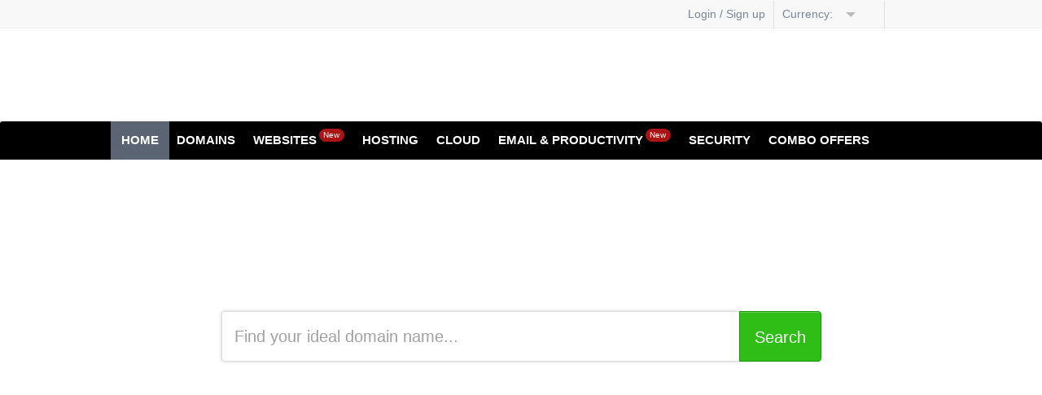

--- FILE ---
content_type: text/html; charset=utf-8
request_url: https://ranatechnologies.net/
body_size: 7211
content:
<!DOCTYPE HTML>
<!-- ### Template root.html starts here ### -->
<html class="no-js" dir="ltr">
<head>
    <meta http-equiv="Content-Type" content="text/html; charset=utf-8">
    
        
            <meta name="keywords" content="domain, domain name registration, web hosting, website builder, email hosting, com,net, org domain names, website design,"/>
            <meta name="description" content="Domain names & web hosting company offers domain name registration, web hosting, web design and website builder tools cheap."/>
            
                    <meta name="viewport" content="user-scalable = yes">
                    

                        <title>
                            Web Hosting Lahore. Free Domain Registration Pakistan
                        </title>

                        <link rel="icon" href="/ui/resellerdata/300000_329999/329792/supersite2/supersite/themes/MinimalGreen-New2022/images/favicon.ico" type="image/x-icon"/>
                        <link rel="shortcut icon" href="/ui/resellerdata/300000_329999/329792/supersite2/supersite/themes/MinimalGreen-New2022/images/favicon.ico" type="image/x-icon"/>
                        
                        <link rel="preload" as="style"
                                  href="/ui/resellerdata/300000_329999/329792/supersite2/supersite/themes/MinimalGreen-New2022/css/production/production.css?v=4f3a257b3e6a1c0b1f93f14ed1c54ef1&sitetype=supersite"/>

                            <link rel="stylesheet" type="text/css" media="screen,handheld"
                                  href="/ui/resellerdata/300000_329999/329792/supersite2/supersite/themes/MinimalGreen-New2022/css/production/production.css?v=4f3a257b3e6a1c0b1f93f14ed1c54ef1&sitetype=supersite" async />
                                

                                
                                        <script type="text/javascript" data-cfasync="false" src="//cdnassets.com/ui/supersite/en/js/jquery.js?v=YVCjXA9IbEbK3w4jDiqhWcfCPs+7VhG2TuPyX8v/NB8=" integrity="sha256-YVCjXA9IbEbK3w4jDiqhWcfCPs+7VhG2TuPyX8v/NB8=" crossorigin="anonymous"></script><script>
				if ( !jQuery.migrateVersion) {
					    document.write('<script data-cfasync="false" src="//cdnassets.com/ui/supersite/en/js/jquery-migrate-3.4.1.min.js?v=UnTxHm+zKuDPLfufgEMnKGXDl6fEIjtM+n1Q6lL73ok=" integrity="sha256-UnTxHm+zKuDPLfufgEMnKGXDl6fEIjtM+n1Q6lL73ok=" crossorigin="anonymous"><\/script>');
				}
				if ( !$.isFunction($.cookie) ) {
                            document.write('<script data-cfasync="false" src="//cdnassets.com/ui/supersite/en/js/jquery.cookie-1.3.1.js?v=TDkArVKEl8fwXhv6410LQk1Ek9xcJFeBErVGn59BO+g=" integrity="sha256-TDkArVKEl8fwXhv6410LQk1Ek9xcJFeBErVGn59BO+g=" crossorigin="anonymous"><\/script>');
    			}
    		
		</script>
                                        <script type="text/javascript" data-cfasync="false" src="//cdnassets.com/ui/supersite/en/js/cart.js?v=2pnt2g9SpRMa+yeHqPxCRcTRRSuG7Gk4cqVlpvzZsnQ=" integrity="sha256-2pnt2g9SpRMa+yeHqPxCRcTRRSuG7Gk4cqVlpvzZsnQ=" crossorigin="anonymous"></script>
                                        <script async data-cfasync="false" src="//cdnassets.com/ui/supersite/en/js/modernizr_webp.js?v=Yg51ZfJAvpSC2Q3bni0TzThrasL7VTF5IGs9OaIj2o4=" integrity="sha256-Yg51ZfJAvpSC2Q3bni0TzThrasL7VTF5IGs9OaIj2o4=" crossorigin="anonymous"></script>
                                        <script>
                                            if ( !jQuery.migrateVersion) {
                                                document.write('<script async data-cfasync="false" src="//cdnassets.com/ui/supersite/en/js/jquery-migrate-3.0.0.js?v=ozq/0vGFi0TIPUPnWDoqvs9l9KefM2ojPC5f2+U/j6A=" integrity="sha256-ozq/0vGFi0TIPUPnWDoqvs9l9KefM2ojPC5f2+U/j6A=" crossorigin="anonymous"><\/script>');
                                            }
                                            if ( !$.isFunction($.cookie) ) {
                                                document.write('<script async data-cfasync="false" src="//cdnassets.com/ui/supersite/en/js/jquery.cookie-1.3.1.js?v=TDkArVKEl8fwXhv6410LQk1Ek9xcJFeBErVGn59BO+g=" integrity="sha256-TDkArVKEl8fwXhv6410LQk1Ek9xcJFeBErVGn59BO+g=" crossorigin="anonymous"><\/script>');
                                            }

                                        </script>
                                        <script type="text/javascript" data-cfasync="false" src="//cdnassets.com/ui/supersite/en/js/commonScripts.js?v=KC5syQkU5oWsnEyNQ8bWFvOWoOsPWdaA59VzZgmirTY=" integrity="sha256-KC5syQkU5oWsnEyNQ8bWFvOWoOsPWdaA59VzZgmirTY=" crossorigin="anonymous"></script>

                                        <!--[if IE]>
                                        <script type="text/javascript">
                                            $(function () {
                                                var zIndexNumber = 1000;
                                                $('#page-header div').each(function () {
                                                    $(this).css('zIndex', zIndexNumber);
                                                    zIndexNumber -= 100;
                                                });
                                            });
                                        </script>
                                        <![endif]-->

                                        <script type="text/javascript">
                                            objl10n =
                                            {"common_hello":"Hello!","common_logout":"Logout","common_login":"Login","common_signup":"Signup","common_notyou":"Not You","common_checkoutaftershopping":"Click here to checkout after you have finished shopping","common_shoppingcartempty":"Your shopping cart is empty.","common_processing":"Processing","common_noconnection":"No Connection","common_usethis":"Use This","common_mo":"mo","common_yr":"yr","common_from":"from","common_invalid_vat_id":"Invalid VAT ID. If you don't have a valid VAT ID, clear the field and proceed. You can add this later from your control panel.","common_show_other_product":"Show all products","common_search":"Search","common_please_wait":"Please Wait","common_out_of_stock":"Out of stock","upsell_account":"Account","upsell_accmo":"Acc\/Mo","upsell_months":"Month(s)","upsell_accounts":"accounts","upsell_more":"Please contact us through our Support Page to buy more than 250 Accounts"}
                                            ;
                                        </script>

                                        <!--[if IE 6]>
                                        <link rel="stylesheet" type="text/css" href="/ui/supersite/themes/MinimalGreen/css/ie/ie6.css?615540ae86205e0dd0a83944c937565a&sitetype=supersite">
                                        <![endif]-->

                                        <!--[if IE 7]>
                                        <link rel="stylesheet" type="text/css" href="/ui/supersite/themes/MinimalGreen/css/ie/ie7.css?78e278bbff7c9220740a1dd8a5329403&sitetype=supersite">
                                        <![endif]-->

                                        <!--[if IE 8]>
                                        <link rel="stylesheet" type="text/css" href="/ui/supersite/themes/MinimalGreen/css/ie/ie8.css?66638405e606a0b35acc3b9b8b832791&sitetype=supersite">
                                        <![endif]-->

                                        <!--[if IE 9]>
                                        <link rel="stylesheet" type="text/css" href="/ui/supersite/themes/MinimalGreen/css/ie/ie9.css?058a4aed60445931a471c68c1677cf19&sitetype=supersite">
                                        <![endif]-->

                                        <!--[if lt IE 9]>
                                        <script type="text/javascript" data-cfasync="false" src="//cdnassets.com/ui/supersite/themes/MinimalGreen/images/iefix/PIE.js?v=u1g+urXqo8l2qis0uHJ2xQfrEsxwKSDEeHMZKhObgoI=" integrity="sha256-u1g+urXqo8l2qis0uHJ2xQfrEsxwKSDEeHMZKhObgoI=" crossorigin="anonymous"></script>
                                        <script type="text/javascript" data-cfasync="false" src="//cdnassets.com/ui/supersite/themes/MinimalGreen/images/iefix/iefix.js?v=RYO7zC9fyxCjs2r/8059qvwBvTQcvbRKuXVgMjdFdAU=" integrity="sha256-RYO7zC9fyxCjs2r/8059qvwBvTQcvbRKuXVgMjdFdAU=" crossorigin="anonymous"></script>
                                        <![endif]-->
                                        </head>
<body class=" home-bg"> <noscript></noscript>

<!--[if IE 6]>
<div id="ie6-wrapper">
    <div id="ie6-header">
        <div id="ie-header-message"><strong>Upgrade your browser!</strong> You are using an outdated browser. For a
            better experience, get one of the following:
        </div>
        <div id="ie6-browser-wrap">
            <a id="ie-chorme" target="_blank" href="http://www.google.com/chrome">Chrome</a>
            <a id="ie-firfox" target="_blank" href="http://www.mozilla.com">Firefox</a>
            <a id="ie-iexplorer" target="_blank"
               href="http://windows.microsoft.com/en-US/internet-explorer/downloads/ie">Internet Explorer</a>
        </div>
        <div class="clear"></div>
    </div>
</div>
<![endif]-->

<div id="page-header">
    <div id="header-wrapper">
        
<!-- ### Template common/header/header.html starts here ### -->
<script type="text/javascript" data-cfasync="false" src="//cdnassets.com/ui/supersite/en/js/jquery.innerfade.js?v=jGXkb4O6bteDSPPit16xotZwgv9ZGQAfByD4C6z6PQg=" integrity="sha256-jGXkb4O6bteDSPPit16xotZwgv9ZGQAfByD4C6z6PQg=" crossorigin="anonymous"></script>
<script type="text/javascript" data-cfasync="false" src="//cdnassets.com/ui/supersite/en/js/jquery.scrollTo.js?v=Fqoci/Ot78wuYhDLu+WENF1reKrUwuokkx93kxWuwFQ=" integrity="sha256-Fqoci/Ot78wuYhDLu+WENF1reKrUwuokkx93kxWuwFQ=" crossorigin="anonymous"></script>

<div  class="new-header-style">

    <h1 id="branding">
        <span class="logo-cont">
            <span></span>
            <a href="/index.php"><img src="//cdnassets.com/ui/resellerdata/300000_329999/329792/supersite2/supersite/themes/MinimalGreen-New2022/images/logo.gif" alt=""></a>
        </span>
    </h1>
    
<!-- ### Template common/header/includes/header_dashboard.html starts here ### -->
<div id="top-header" class="new-head-gray-bg">
    <div class="top-header">    
    
        

        <ul class="top-nav">
            
                <li><a href="/login.php"><span class="ic-top-set ic-top-user"></span>Login / Sign up</a></li>
            

            

            
                <form action="/content.php" method="post" name="currency_change_form" style="display: none;">
                    <input type="hidden" name="action" value="change_display_currency"/>
                    <input type="hidden" name="preferred_currency">
                </form>
                <li class="currency-opt">
                    <span class="dashboard-option-label">Currency:&nbsp;</span>
                    <span id="current_selected_currency"></span><span class="ic-top-set ic-top-dd"></span>
                    <ul class="user-dd" id="currency_change">
                        
                            <li data-currencykey="AUD" data-selectedcurrency=""><span class="ic-top-set"></span> AUD</li>
                            <li data-currencykey="CAD" data-selectedcurrency=""><span class="ic-top-set"></span> CAD</li>
                            <li data-currencykey="CNY" data-selectedcurrency=""><span class="ic-top-set"></span> CNY</li>
                            <li data-currencykey="EUR" data-selectedcurrency=""><span class="ic-top-set"></span> EUR</li>
                            <li data-currencykey="GBP" data-selectedcurrency=""><span class="ic-top-set"></span> GBP</li>
                            <li data-currencykey="INR" data-selectedcurrency=""><span class="ic-top-set"></span> INR</li>
                            <li data-currencykey="PKR" data-selectedcurrency="selected"><span class="ic-top-set"></span> PKR</li>
                            <li data-currencykey="RUB" data-selectedcurrency=""><span class="ic-top-set"></span> RUB</li>
                            <li data-currencykey="TRY" data-selectedcurrency=""><span class="ic-top-set"></span> TRY</li>
                            <li data-currencykey="USD" data-selectedcurrency=""><span class="ic-top-set"></span> USD</li>
                        <li class="note-cur">Prices are calculated at the daily forex rate and are for display purposes only. Payments will be made in PKR</li>
                    </ul>
                </li>
            
            <li class="shp-cart"><a href="/checkout.php"><span class="ic-top-set ic-shp-cart"></span><span class="shp-cart-no" id="dashboard-cartItemCount"></span></a></li>
        </ul>
        
        <div class="clear"></div>
        
    </div>
</div>
<input type="hidden" id="signout1" value="Are you sure you want to signout?">

<!-- ### Template common/header/includes/header_dashboard.html ends here ### -->

    <div class="clear"></div>
    <div id="primary-nav">
        <div class="nav">
            <ul class="navigation">

                <li class="first active"><a href="/">Home</a></li>

                <li class="levelone ">
                    <a href="/domain-registration/index.php">Domains</a>
                    <ul class="submenu-parent" id="domainssubmenu">
                        <li>
                            <h3>Registration</h3>
                            <ul>
                                <li>
                                    <span class="menu-icon"></span>
                                    <div class="menu-content">
                                        <a href="/domain-registration/index.php">Register a Domain</a>
                                        <p>Book your domain here</p>
                                    </div>
                                </li>

                                <li>
                                    <span class="menu-icon"></span>
                                    <div class="menu-content">
                                        <a href="/domain-registration/bulk-domain-registration.php">Bulk Domain Registration</a>
                                        <p>Bulk Registrations at lower rates</p>
                                    </div>
                                </li>

                                <li>
                                    <span class="menu-icon"></span>
                                    <div class="menu-content">
                                        <a href="/new-domain-extensions">New Domain Extensions</a>
                                        <p>Pre-register to get the name of your choice</p>
                                    </div>
                                </li>

                                <li>
                                    <span class="menu-icon"></span>
                                    <div class="menu-content">
                                        <a href="/new-domain-extensions/sunrise">Sunrise Domains</a>
                                        <p>Register domains using your trademark name</p>
                                    </div>
                                </li>
                                
                                <li>
                                    <span class="menu-icon"></span>
                                    <div class="menu-content">
                                        <a href="/domain-registration/premium-domain.php">Premium Domains</a>
                                        <p>Register catchy, popular Domain Names</p>
                                    </div>
                                </li>
                                
                                <li>
                                    <span class="menu-icon"></span>
                                    <div class="menu-content">
                                        <a href="/domain-registration/idn">IDN Domain Registration</a>
                                        <p>Book your internationalized domains here</p>
                                    </div>
                                </li>

                                <li class="hide">
                                    <span class="menu-icon"></span>
                                    <div class="menu-content">
                                        <a href="/domain-registration/domain-registration-price.php">View Domain Pricing</a>
                                        <p>Compare pricing across 50+ extensions</p>
                                    </div>
                                </li>
                            </ul>
                        </li>

                        <li>
                            <h3>Transfer</h3>
                            <ul>
                                <li>
                                    <span class="menu-icon"></span>
                                    <div class="menu-content">
                                        <a href="/domain-registration/transfer/index.php">Transfer your Domain</a>
                                        <p>Move in your existing Domains</p>
                                    </div>
                                </li>
                                <li>
                                    <span class="menu-icon"></span>
                                    <div class="menu-content">
                                        <a href="/domain-registration/transfer/bulk-domain-transfer.php">Bulk Domain Transfer</a>
                                        <p>Save by moving domains in bulk</p>
                                    </div>
                                </li>
                            </ul>
                        </li>

                        <li>
                            <h3>Add-ons</h3>
                            <ul>
                                <li>
                                    <span class="menu-icon"></span>
                                    <div class="menu-content">
                                        <a href="/domain-registration/free-with-domain-registration.php">Free with every domain</a>
                                        <p>Free email, DNS, theft protection and more</p>
                                    </div>
                                </li>
                                <li>
                                    <span class="menu-icon"></span>
                                    <div class="menu-content">
                                        <a href="/domain-registration/domain-name-suggestion-tool.php">Name suggestion tool</a>
                                        <p>Use our name spinner for ideas on your ideal domain name</p>
                                    </div>
                                </li>
                                <!-- <li>
                                    <span class="menu-icon"></span>
                                    <div class="menu-content">
                                        <a href="/domain-registration/domain-whois-lookup.php">Whois lookup</a>
                                        <p>Perform a Whois Lookup</p>
                                    </div>
                                </li> -->
                            </ul>
                        </li>
                    </ul>
                </li>

                
                <li class="levelone ">
                    <a href="/website-design/do-it-yourself-website-builder.php">Websites<span class="mnew-tag inline-block">New</span></a>
                    <ul class="submenu-parent" id="websitessubmenu">
                        
                        <li>
                            <h3>Build your Website</h3>
                            <ul>
                                
                                
                                <li>
                                    <span class="menu-icon websitebuilder-micon"></span>
                                    <div class="menu-content">
                                        <a href="/website-design/do-it-yourself-website-builder.php">Website Builder</a>
                                        <p>Create your own website instantly, no coding/design skills required. Choose from over 100 themes or simply drag-and-drop to customize your design</p>
                                    </div>
                                </li>
                                
                                
                            </ul>
                        </li>

                        

                        

                    </ul>
                </li>
                
                
                <li class="levelone ">
                    <a href="/web-hosting/index.php">Hosting</a>
                    <ul class="submenu-parent " id="hostingsubmenu">
                        
                        <li>
                            <h3>Shared Hosting</h3>
                            <ul>
                                
                                <li>
                                    <span class="menu-icon linuxhosting-micon"></span>
                                    <div class="menu-content">
                                        <a href="/web-hosting/linux-php-hosting.php">Linux Shared Hosting</a>
                                        <p>Perfect for smaller websites and blogs. Comes with cPanel, PHP, Apache and more</p>
                                    </div>
                                </li>
                                
                                
                                <li>
                                    <span class="menu-icon windowshosting-micon"></span>
                                    <div class="menu-content">
                                        <a href="/web-hosting/windows-hosting.php">Windows Shared Hosting</a>
                                        <p>Perfect for smaller websites, blogs, etc. Comes with Plesk, ASP, IIS and more</p>
                                    </div>
                                </li>
                                
                                
                                <li>
                                    <span class="menu-icon wordpresshosting-micon"></span>
                                    <div class="menu-content">
                                        <a href="/optimized-wordpress-hosting.php">WordPress Hosting</a>
                                        <p>A secure, reliable and powerful platform crafted for WordPress</p>
                                    </div>
                                </li>
                                
                            </ul>
                        </li>
                        
                        
                        <li>
                            <h3>Servers</h3>
                            <ul>
                                
                                <li>
                                    <span class="menu-icon kvm-vps-micon"></span>
                                    <div class="menu-content">
                                        <a href="/virtualserverlinux-hosting.php">Linux KVM VPS</a>
                                        <p>With KVM Hypervisor implementation for a cost effective dedicated server experience</p>
                                    </div>
                                </li>
                                

                                
                                <li>
                                    <span class="menu-icon dedicated-micon"></span>
                                    <div class="menu-content">
                                        <a href="/dedicated-servers.php">Dedicated Servers</a>
                                        <p>Dedicated hardware and rock-solid performance; perfect for larger websites and apps</p>
                                    </div>
                                </li>
                                

                                
                                <li>
                                    <span class="menu-icon dedicated-win-micon"></span>
                                    <div class="menu-content">
                                        <a href="/dedicated-servers-windows.php">Windows Dedicated Servers</a>
                                        <p>Dedicated hardware and rock-solid performance; perfect for larger websites and apps</p>
                                    </div>
                                </li>
                                

                                
                            </ul>
                        </li>
                        
                        
                        <li>
                            <h3>Reseller Hosting</h3>
                            <ul>
                                
                                <li>
                                    <span class="menu-icon rhlinuxhosting-micon"></span>
                                    <div class="menu-content">
                                        <a href="/reseller-hosting.php">Linux Reseller Hosting</a>
                                        <p>Start your hosting business today. Comes with free WHM, cPanel and WHMCS</p>
                                    </div>
                                </li>
                                
                                
                                <li>
                                    <span class="menu-icon rhwindowshosting-micon"></span>
                                    <div class="menu-content">
                                        <a href="/windows-reseller-hosting.php">Windows Reseller Hosting</a>
                                        <p>Start your hosting business today. Comes with free Plesk and WHMCS</p>
                                    </div>
                                </li>
                                
                            </ul>
                        </li>
                        
                        
                        <li>
                            <h3>Tools</h3>
                            <ul>
                                
                                <li>
                                    <span class="menu-icon codeguard-micon"></span>
                                    <div class="menu-content">
                                        <a href="/codeguard.php">Codeguard Website Backup</a>
                                        <p>Your data is precious. Secure your website in just a few minutes</p>
                                    </div>
                                </li>
                                
                                
                                <li>
                                    <span class="menu-icon sitelock-micon"></span>
                                    <div class="menu-content">
                                        <a href="/sitelock.php">SiteLock Malware Detector</a>
                                        <p>Over 5000 websites get attacked everyday. Get SiteLock and secure your website from hackers, viruses and malware.</p>
                                    </div>
                                </li>
                                
                                
                                <li>
                                    <span class="menu-icon acronis-backup-micon"></span>
                                    <div class="menu-content newtag">
                                        <a href="/acronis-backup">Acronis Cyber Backup<em>New</em></a>
                                        <p>Backup your data on the cloud - recover any time.</p>
                                    </div>
                                </li>
                                
                            </ul>
                        </li>
                        
                    </ul>
                </li>
                
                
                <li class="levelone cloudhosting-micon">
                    <a href="/cloudhosting.php">Cloud</a>
                    <ul class="submenu-parent" id="cloudsubmenu">
                        <li>
                            <ul>
                                
                                <li>
                                    <span class="menu-icon cloud-micon"></span>
                                    <div class="menu-content">
                                        <a href="/cloudhosting.php">Cloud</a>
                                        <p>Power your business with Cloud, 2x Faster & 4x Scalable</p>
                                    </div>
                                </li>
                                
                                
                            </ul>
                        </li>
                    </ul>
                </li>
                
                
                <li class="levelone ">
                    <a href="#">Email &amp; Productivity<span class="mnew-tag inline-block">New</span></a>
                    <ul class="submenu-parent" id="emailsubmenu">
                        <li>
                            <h3>Email</h3>
                            <ul>
                                
                                <li>
                                    <span class="menu-icon business-micon"></span>
                                    <div class="menu-content">
                                        <a href="/business-email">Business Email</a>
                                        <p>Simple and powerful webmail.</p>
                                    </div>
                                </li>
                                
                                
                                <li>
                                    <span class="menu-icon titanmail-micon"></span>
                                    <div class="menu-content">
                                        <a href="/titan-business-email-hosting">Titan Business Email</a>
                                        <p>Professional Email for your Business</p>
                                    </div>
                                </li>
                                
                            </ul>
                        </li>
                        <li>
                            <h3>Email &amp; Productivity</h3>
                            <ul>
                                
                                <li class="gapps-menu">
                                    <span class="menu-icon gapps-micon"></span>
                                    <div class="menu-content">
                                        <a href="/google_apps.php">Google Workspace<span class="mnew-tag inline-block">New</span></a>
                                        <p>Cloud-based email and productivity suite</p>
                                    </div>
                                </li>
                                
                                
                                <li>
                                    <span class="menu-icon enterprise-micon"></span>
                                    <div class="menu-content">
                                        <a href="/web-hosting/enterprise-email-hosting.php">Enterprise Email</a>
                                        <p>Advanced and Corporate-class email.</p>
                                    </div>
                                </li>
                                
                            </ul>
                        </li>
                    </ul>
                </li>
                

                
                <li class="levelone ">
                    <a href="/digital-certificate">Security</a>
                    <ul class="submenu-parent" id="securitysubmenu">
                        <li>
                            <ul>
                                
                                <li>
                                    <span class="menu-icon ssl-micon"></span>
                                    <div class="menu-content">
                                        <a href="/digital-certificate">SSL Certificates</a>
                                        <p>Powerful encryption for your data.</p>
                                    </div>
                                </li>
                                
                                
                                
                                <li>
                                    <span class="menu-icon sitelock-micon"></span>
                                    <div class="menu-content">
                                        <a href="/sitelock.php">SiteLock</a>
                                        <p>Over 5000 websites get attacked everyday. Get SiteLock and secure your website from hackers, viruses and malware.</p>
                                    </div>
                                </li>
                                
                                
                                <li>
                                    <span class="menu-icon codeguard-micon"></span>
                                    <div class="menu-content">
                                        <a href="/codeguard.php">Codeguard Website Backup</a>
                                        <p>Your data is precious. Secure your website in just a few minutes</p>
                                    </div>
                                </li>
                                
                            </ul>
                        </li>
                    </ul>
                </li>
                

                
                <li class="levelone last ">
                    <a href="/combo-offers">Combo Offers</a>
                </li>
                

            </ul>
        </div>
        <span class="l-corner"></span>
        <span class="r-corner"></span>
    </div>

</div>

<script type="text/javascript">

    $(".navigation li").hover(
        function () {
            $(this).addClass("nav-hover");
        },
        function () {
            $(this).removeClass("nav-hover");
        }
    );

</script>


<!-- ### Template common/header/header.html ends here ### -->

    </div>
</div>

<div id="page-container">
    <div id="page-wrapper">
        
<!-- ### Template homepage/domain-focused-indexv1.html starts here ### -->
<div class="new-homepage-wrapper-dark-banner domain-focused-homepage">

    <div class="domains-homepage-container">

        <div class="homepage-banner">

            <a href="/new-domain-extensions"><span class="homepage-new-gtld-link">Revealing Specialized Extensions</span></a>
            <div class="domain-homepage-banner">
                <h1>Book your Domain</h1>
                <span class="subtext">"Create your Online Identity in Minutes"</span>
                <!--form name="" action="" class="validation-error"-->
                <form action="/domain-registration/index.php" method="post" name="form_domain_avail" id="homepageDomainSearch">
                    <input type="hidden" value="check_availability" name="action">
                    <input type="text" name="txtDomainName" value="" placeholder="Find your ideal domain name..." class="optionalField" id="field_domains-input" maxlength="65"/>
                    <button type="submit" class="green-submit-button" id="go_btn" onclick="return check_domain_name();">Search</button>
                    <span class="validation-error-message" id="error_msg" style="display: none">Please enter valid domain name</span>
                </form>
            </div>

        </div>

        <div class="domains-banner-shadow">
            <div class="domain-hp-tld-list">&nbsp;</div>
        </div>

        <br class="clear" />

        <div class="domain-hp-content">

            <h1>Lowest Price Guaranteed!</h1>
            <!--<span class="subtext block">Some explanatory text goes here</span>-->

            <ul class="lowest-price-tlds-list">

                
                        <li class="inline-block">
                            <span class="tld-name">.COM</span>
                            <span class="discounted-price">PKR4,899.19</span>
                        </li>
                        <li class="inline-block">
                            <span class="tld-name">.NET</span>
                            <span class="discounted-price">PKR5,201.09</span>
                        </li>
                        <li class="inline-block">
                            <span class="tld-name">.EU</span>
                            <span class="discounted-price">PKR2,635.89</span>
                        </li>
                        <li class="inline-block">
                            <span class="tld-name">.AI</span>
                            <span class="discounted-price">PKR33,009.29</span>
                        </li>
            </ul>

            <a href="/domain-registration/domain-registration-price.php" class="rfloat more-tlds">View pricing</a>

        </div>

        <div class="domain-hp-free-addons">

            <h1>Free Add-Ons with every Domain Name!</h1>
            <!--<span class="subtext block">Some explanatory text goes here</span>-->

            <ul>
                
                <li class="inline-block"><span id="free-email" class="addon-icon inline-block"></span>Free Email Account</li>
                
                <li class="inline-block"><span id="bulk-tools" class="addon-icon inline-block"></span>Bulk Tools</li>
                
                <li class="inline-block"><span id="dns-manage" class="addon-icon inline-block"></span>DNS Management</li>
                
                <li class="inline-block"><span id="control-panel" class="addon-icon inline-block"></span>Easy to use Control Panel</li>
                <li class="inline-block"><span id="theft-protection" class="addon-icon inline-block"></span>Domain Theft Protection</li>
                
                <li class="inline-block"><span id="domain-fwd" class="addon-icon inline-block"></span>Domain Forwarding</li>
                
                
                <li class="inline-block"><span id="mail-fwd" class="addon-icon inline-block"></span>Unlimited Mail Forwards</li>
                
            </ul>

        </div>

    </div>

</div>

<script type="text/javascript" data-cfasync="false" src="//cdnassets.com/ui/supersite/en/js/homepage.js?v=7085A4jzgpbBjA16518jnS0LYxc63YTiEJsJbMLPo50=" integrity="sha256-7085A4jzgpbBjA16518jnS0LYxc63YTiEJsJbMLPo50=" crossorigin="anonymous"></script>

<!-- ### Template homepage/domain-focused-indexv1.html ends here ### -->
<script>
                var country = "PK";
                var country_ignore_price_formatting = ["MX"];
                var reseller_id = "329792";
                var currency_code = "PKR";
                var ECOMMERCE_GTM_KEY = "GTM-KMK2TW5";
             </script>
    </div>
</div>

<div id="page-footer">
    <div id="footer-wrapper">
        
<!-- ### Template common/footer/footer.html starts here ### -->
<div class="footer-cols">
	<div class="col one">
    	<h4>Domains in Lahore</h4>
		<ul class="secondary-links">
			<li><a href="/domain-registration/index.php">Register Domain Name</a></li>
			<li><a href="/domain-registration/domain-registration-price.php">View Domain Pricing</a></li>
			<li><a href="/domain-registration/bulk-domain-registration.php">Bulk Domain Register</a></li>
			<li><a href="/domain-registration/transfer/bulk-domain-transfer.php">Bulk Domain Transfer</a></li>
			<li><a href="/domain-registration/domain-whois-lookup.php">Whois Lookup</a></li>
			<li><a href="/domain-registration/domain-name-suggestion-tool.php">Name Suggestion Tool</a></li>
			<li><a href="/domain-registration/free-with-domain-registration.php">Free with Every Domain</a></li>
			<li><a href="/domain-registration/promos.php" class="greytext">View Promos</a></li>
        </ul>
</div>
    
	<div class="col two">
    	<h4>Hosting & Products</h4>
		<ul class="secondary-links">
            
			    <li><a href="/web-hosting/linux-php-hosting.php">Linux Hosting Lahore</a></li>
            
            
			    <li><a href="/web-hosting/windows-hosting.php">Windows Hosting Pakistan</a></li>
            
            
			    <li><a href="/reseller-hosting.php">Linux Reseller Hosting</a></li>
            
            
			    <li><a href="/windows-reseller-hosting.php">Windows Reseller Hosting</a></li>
            
            
			    <li><a href="/website-design/do-it-yourself-website-builder.php">Website Builder</a></li>
            
            
			    <li><a href="/web-hosting/email-hosting.php">Email Hosting Lahore</a></li>
            
            
        </ul>
					</div>
    
    
	<div class="col three">
    	<h4>Infrastructure</h4>
		<ul class="secondary-links">
            <li><a href="/web-hosting/datacenter-network.php">Datacenter Details</a></li>
            <li><a href="/web-hosting/hosting-security.php">Hosting Security</a></li>
            <li><a href="/web-hosting/server-monitoring.php">24 x 7 Servers Monitoring</a></li>
            <li><a href="/web-hosting/data-protection-recovery.php">Backup and Recovery</a></li>
       </ul>
			        </div>
    
	<div class="col four">
    	<h4>Support</h4>
		<ul class="secondary-links">
			<li><a target="_blank" href="http://manage.ranatechnologies.net/kb">View Knowledge Base</a></li>
			<li><a href="/support/contact-us.php">Contact Support</a></li>
			<li><a href="/support/contact-us.php">Report Abuse</a></li>

						</ul>
    </div>
	<div class="col misc">
        <h4>Resellers</h4>
        <ul class="secondary-links">
			<li><a target="_blank" href="/reseller.php?action=partnersite">Join Reseller Program</a></li>
						</ul>
    	
<!-- ### Template common/header/includes/change_language.html starts here ### -->

<!-- ### Template common/header/includes/change_language.html ends here ### -->

		</div>

</div>

<p id="fineprint">Copyright © Rana Technologies. All rights reserved</p>
<span><a href="/support/privacy.php" target="_blank">Privacy Policy</a></span> | <span><a href="/support/legal.php" target="_blank">Legal Agreement</a></span> 

<script type="text/javascript" data-cfasync="false" src="//cdnassets.com/ui/supersite/en/js/loading_animation.js?v=KHQ7C5WqMTMOUOvpZkFjjNdWIGtEdQPfWsyZQqBa9QA=" integrity="sha256-KHQ7C5WqMTMOUOvpZkFjjNdWIGtEdQPfWsyZQqBa9QA=" crossorigin="anonymous"></script>
<script type="text/javascript" data-cfasync="false" src="//cdnassets.com/ui/supersite/en/js/footerScripts.js?v=dJkTLA2nEdl6b2Ej1hkZ/8R5IevIikDiLy24WIYAFv8=" integrity="sha256-dJkTLA2nEdl6b2Ej1hkZ/8R5IevIikDiLy24WIYAFv8=" crossorigin="anonymous"></script>

<!-- ### Template common/footer/footer.html ends here ### -->

    </div></br><div style="text-align:center"> <a href="https://ranatechnologies.com/services/web-design-and-development/" title="Web Designer in Lahore Pakistan">Website Designing in Lahore</a> | <a href="https://www.ranatechnologies.biz" title="Web hosting in Lahore Pakistan">Web Hosting in Lahore</a> | <a href="https://www.ranatechnologies.com" title="Web Design Company in Lahore Pakistan">Website Design Company in Pakistan</a> | <a href="https://www.hostingpk.biz" title="Domain web hosting in Lahore Pakistan">Cpanel Unlimited Web Hosting in Lahore</a> | <a href="https://www.ranatechnologies.net" title="wordpress hosting in Lahore Pakistan">WordPress Hosting in Lahore </a>| <a href="https://www.nibrasrana.com" title="seo expert in Lahore Pakistan">SEO Expert in Lahore</a></div>
</div>
<input type="hidden" id="csrfp_hidden_data_token" value="goRhUe86a0">
<input type="hidden" id="csrfp_hidden_data_urls" value='["cdnassets.com","ranatechnologies.net"]'><script type="text/javascript" data-cfasync="false" src="/lib/csrfp/js/csrfprotector.js?v=20260125"></script>
</body>
</html>
<!-- ### Template root.html ends here ### -->
